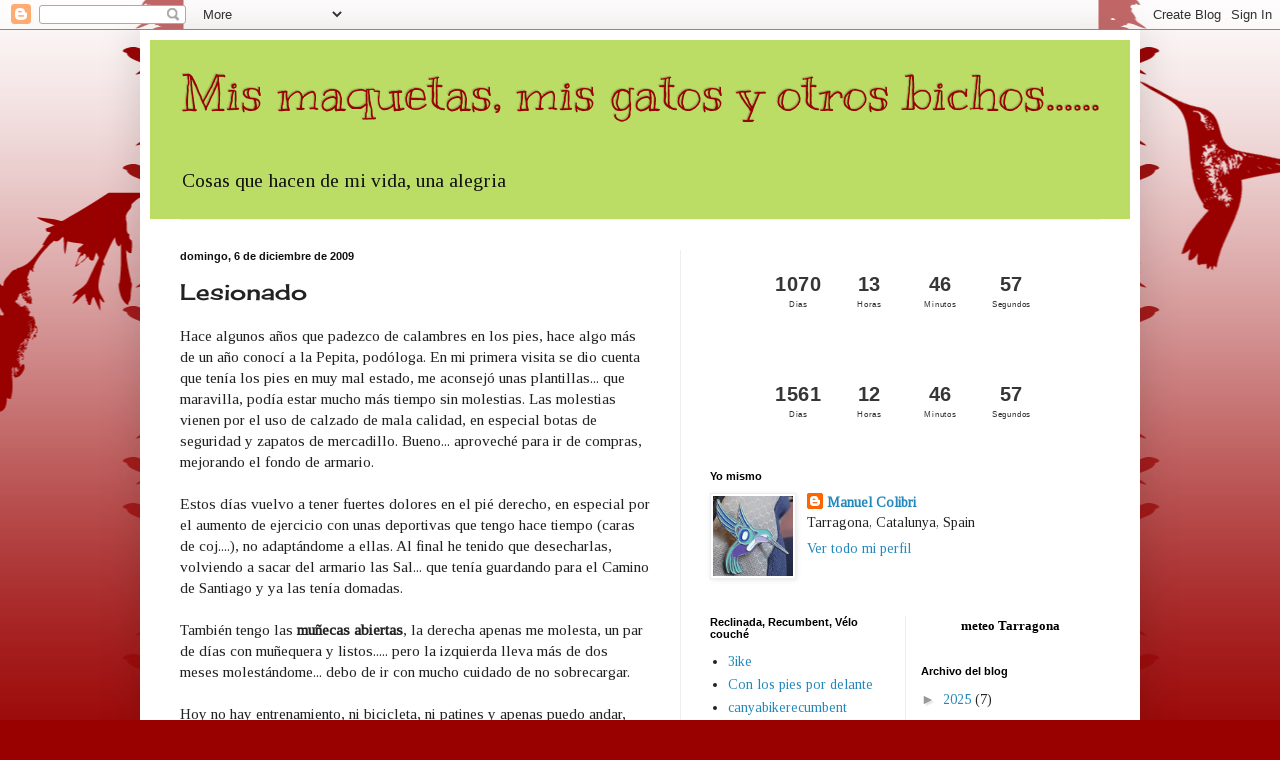

--- FILE ---
content_type: text/html; charset=utf-8
request_url: https://embed-countdown.onlinealarmkur.com/es/
body_size: -145
content:
<!DOCTYPE html><html dir="ltr" lang="es"><head><meta charset="utf-8"><meta name="viewport" content="width=device-width, initial-scale=1"><title>Cuenta regresiva</title><link rel="shortcut icon" href="https://embed-assets.onlinealarmkur.com/favicon.ico"><link rel="canonical" href="https://onlinealarmkur.com/countdown/es/" /><link href="https://embed-assets.onlinealarmkur.com/css/main.css?id=2a03e8291a9a49c6a7c8b5948b7eeda1" rel="stylesheet" type="text/css"></head><body><div class="hero is-fullheight"><div class="hero-body"><div class="container has-text-centered"><a class="has-text-dark" rel="nofollow noopener" target="_blank" href="https://onlinealarmkur.com/countdown/es/"><div class="columns is-vcentered is-mobile"><div class="column is-3 is-remaining-box"><p id="days-remaining"></p><p id="days-text">Dias</p></div><div class="column is-3 is-remaining-box"><p id="hours-remaining"></p><p id="hours-text">Horas</p></div><div class="column is-3 is-remaining-box"><p id="minutes-remaining"></p><p id="minutes-text">Minutos</p></div><div class="column is-3 is-remaining-box"><p id="seconds-remaining"></p><p id="seconds-text">Segundos</p></div></div></a></div></div></div><script src="https://embed-assets.onlinealarmkur.com/js/countdown.js?id=5b728d6b6ccfe11eccc961975166b3fa"></script></body></html> 